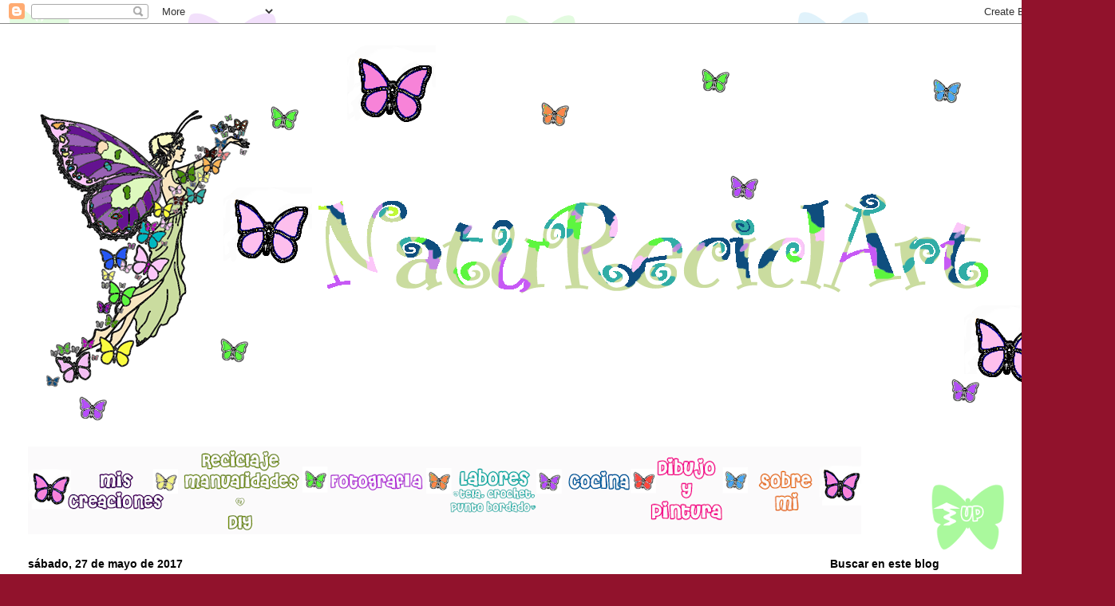

--- FILE ---
content_type: text/html; charset=UTF-8
request_url: https://natureciclart.blogspot.com/b/stats?style=BLACK_TRANSPARENT&timeRange=ALL_TIME&token=APq4FmDIaTELwhFV1BNsRdjSI1NopE8SeLoxk5ctCx-rE_il5rCwG44Huyq1sVIaM0AcQ6LI8VHZ58BZSv7JOuFIbPmI3S04rQ
body_size: -17
content:
{"total":293841,"sparklineOptions":{"backgroundColor":{"fillOpacity":0.1,"fill":"#000000"},"series":[{"areaOpacity":0.3,"color":"#202020"}]},"sparklineData":[[0,5],[1,24],[2,6],[3,52],[4,9],[5,11],[6,17],[7,19],[8,20],[9,16],[10,12],[11,15],[12,13],[13,4],[14,2],[15,1],[16,3],[17,2],[18,14],[19,4],[20,6],[21,10],[22,17],[23,6],[24,6],[25,99],[26,22],[27,8],[28,6],[29,10]],"nextTickMs":720000}